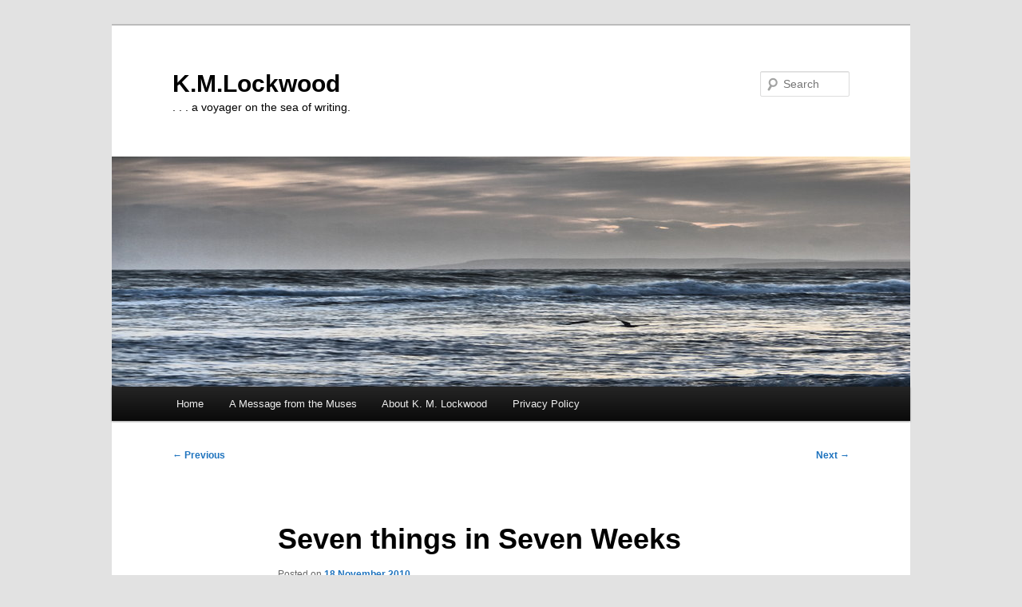

--- FILE ---
content_type: text/html; charset=UTF-8
request_url: https://kmlockwood.com/seven-things-in-seven-weeks/
body_size: 12912
content:
<!DOCTYPE html>
<html dir="ltr" lang="en-GB" xmlns:fb="https://www.facebook.com/2008/fbml" xmlns:addthis="https://www.addthis.com/help/api-spec"  prefix="og: https://ogp.me/ns#">
<head>
<meta charset="UTF-8" />
<meta name="viewport" content="width=device-width, initial-scale=1.0" />
<title>
Seven things in Seven Weeks | K.M.LockwoodK.M.Lockwood	</title>
<link rel="profile" href="https://gmpg.org/xfn/11" />
<link rel="stylesheet" type="text/css" media="all" href="https://kmlockwood.com/wp-content/themes/twentyeleven/style.css?ver=20251202" />
<link rel="pingback" href="https://kmlockwood.com/xmlrpc.php">

		<!-- All in One SEO 4.9.3 - aioseo.com -->
	<meta name="robots" content="max-image-preview:large" />
	<meta name="author" content="KMLockwood"/>
	<link rel="canonical" href="https://kmlockwood.com/seven-things-in-seven-weeks/" />
	<meta name="generator" content="All in One SEO (AIOSEO) 4.9.3" />
		<meta property="og:locale" content="en_GB" />
		<meta property="og:site_name" content="K.M.Lockwood | . . . a voyager on the sea of writing." />
		<meta property="og:type" content="article" />
		<meta property="og:title" content="Seven things in Seven Weeks | K.M.Lockwood" />
		<meta property="og:url" content="https://kmlockwood.com/seven-things-in-seven-weeks/" />
		<meta property="article:published_time" content="2010-11-18T19:52:55+00:00" />
		<meta property="article:modified_time" content="2010-11-18T19:55:18+00:00" />
		<meta name="twitter:card" content="summary" />
		<meta name="twitter:title" content="Seven things in Seven Weeks | K.M.Lockwood" />
		<script type="application/ld+json" class="aioseo-schema">
			{"@context":"https:\/\/schema.org","@graph":[{"@type":"Article","@id":"https:\/\/kmlockwood.com\/seven-things-in-seven-weeks\/#article","name":"Seven things in Seven Weeks | K.M.Lockwood","headline":"Seven things in Seven Weeks","author":{"@id":"https:\/\/kmlockwood.com\/author\/admin\/#author"},"publisher":{"@id":"https:\/\/kmlockwood.com\/#person"},"image":{"@type":"ImageObject","url":"http:\/\/kmlockwood.com\/wp-content\/uploads\/2010\/11\/WDC-150x101.jpg","@id":"https:\/\/kmlockwood.com\/seven-things-in-seven-weeks\/#articleImage"},"datePublished":"2010-11-18T20:52:55+01:00","dateModified":"2010-11-18T20:55:18+01:00","inLanguage":"en-GB","commentCount":2,"mainEntityOfPage":{"@id":"https:\/\/kmlockwood.com\/seven-things-in-seven-weeks\/#webpage"},"isPartOf":{"@id":"https:\/\/kmlockwood.com\/seven-things-in-seven-weeks\/#webpage"},"articleSection":"MA, Writing, Bel Mooney, Greg Mosse, Kate Mosse, MA, Rob Pulley, Roger Bown, Susan Hill, West Dean"},{"@type":"BreadcrumbList","@id":"https:\/\/kmlockwood.com\/seven-things-in-seven-weeks\/#breadcrumblist","itemListElement":[{"@type":"ListItem","@id":"https:\/\/kmlockwood.com#listItem","position":1,"name":"Home","item":"https:\/\/kmlockwood.com","nextItem":{"@type":"ListItem","@id":"https:\/\/kmlockwood.com\/category\/writing\/#listItem","name":"Writing"}},{"@type":"ListItem","@id":"https:\/\/kmlockwood.com\/category\/writing\/#listItem","position":2,"name":"Writing","item":"https:\/\/kmlockwood.com\/category\/writing\/","nextItem":{"@type":"ListItem","@id":"https:\/\/kmlockwood.com\/category\/writing\/ma-writing\/#listItem","name":"MA"},"previousItem":{"@type":"ListItem","@id":"https:\/\/kmlockwood.com#listItem","name":"Home"}},{"@type":"ListItem","@id":"https:\/\/kmlockwood.com\/category\/writing\/ma-writing\/#listItem","position":3,"name":"MA","item":"https:\/\/kmlockwood.com\/category\/writing\/ma-writing\/","nextItem":{"@type":"ListItem","@id":"https:\/\/kmlockwood.com\/seven-things-in-seven-weeks\/#listItem","name":"Seven things in Seven Weeks"},"previousItem":{"@type":"ListItem","@id":"https:\/\/kmlockwood.com\/category\/writing\/#listItem","name":"Writing"}},{"@type":"ListItem","@id":"https:\/\/kmlockwood.com\/seven-things-in-seven-weeks\/#listItem","position":4,"name":"Seven things in Seven Weeks","previousItem":{"@type":"ListItem","@id":"https:\/\/kmlockwood.com\/category\/writing\/ma-writing\/#listItem","name":"MA"}}]},{"@type":"Person","@id":"https:\/\/kmlockwood.com\/#person","name":"KMLockwood","image":{"@type":"ImageObject","@id":"https:\/\/kmlockwood.com\/seven-things-in-seven-weeks\/#personImage","url":"https:\/\/secure.gravatar.com\/avatar\/0b9b3515a0e8f981e1afe7852f4b1f70cd556a4e24bb28ee08d8871e4994e853?s=96&d=identicon&r=g","width":96,"height":96,"caption":"KMLockwood"}},{"@type":"Person","@id":"https:\/\/kmlockwood.com\/author\/admin\/#author","url":"https:\/\/kmlockwood.com\/author\/admin\/","name":"KMLockwood","image":{"@type":"ImageObject","@id":"https:\/\/kmlockwood.com\/seven-things-in-seven-weeks\/#authorImage","url":"https:\/\/secure.gravatar.com\/avatar\/0b9b3515a0e8f981e1afe7852f4b1f70cd556a4e24bb28ee08d8871e4994e853?s=96&d=identicon&r=g","width":96,"height":96,"caption":"KMLockwood"}},{"@type":"WebPage","@id":"https:\/\/kmlockwood.com\/seven-things-in-seven-weeks\/#webpage","url":"https:\/\/kmlockwood.com\/seven-things-in-seven-weeks\/","name":"Seven things in Seven Weeks | K.M.Lockwood","inLanguage":"en-GB","isPartOf":{"@id":"https:\/\/kmlockwood.com\/#website"},"breadcrumb":{"@id":"https:\/\/kmlockwood.com\/seven-things-in-seven-weeks\/#breadcrumblist"},"author":{"@id":"https:\/\/kmlockwood.com\/author\/admin\/#author"},"creator":{"@id":"https:\/\/kmlockwood.com\/author\/admin\/#author"},"datePublished":"2010-11-18T20:52:55+01:00","dateModified":"2010-11-18T20:55:18+01:00"},{"@type":"WebSite","@id":"https:\/\/kmlockwood.com\/#website","url":"https:\/\/kmlockwood.com\/","name":"K.M.Lockwood","description":". . . a voyager on the sea of writing.","inLanguage":"en-GB","publisher":{"@id":"https:\/\/kmlockwood.com\/#person"}}]}
		</script>
		<!-- All in One SEO -->

<link rel="alternate" type="application/rss+xml" title="K.M.Lockwood &raquo; Feed" href="https://kmlockwood.com/feed/" />
<link rel="alternate" type="application/rss+xml" title="K.M.Lockwood &raquo; Comments Feed" href="https://kmlockwood.com/comments/feed/" />
<link rel="alternate" type="application/rss+xml" title="K.M.Lockwood &raquo; Seven things in Seven Weeks Comments Feed" href="https://kmlockwood.com/seven-things-in-seven-weeks/feed/" />
<link rel="alternate" title="oEmbed (JSON)" type="application/json+oembed" href="https://kmlockwood.com/wp-json/oembed/1.0/embed?url=https%3A%2F%2Fkmlockwood.com%2Fseven-things-in-seven-weeks%2F" />
<link rel="alternate" title="oEmbed (XML)" type="text/xml+oembed" href="https://kmlockwood.com/wp-json/oembed/1.0/embed?url=https%3A%2F%2Fkmlockwood.com%2Fseven-things-in-seven-weeks%2F&#038;format=xml" />
<style id='wp-img-auto-sizes-contain-inline-css' type='text/css'>
img:is([sizes=auto i],[sizes^="auto," i]){contain-intrinsic-size:3000px 1500px}
/*# sourceURL=wp-img-auto-sizes-contain-inline-css */
</style>
<style id='wp-emoji-styles-inline-css' type='text/css'>

	img.wp-smiley, img.emoji {
		display: inline !important;
		border: none !important;
		box-shadow: none !important;
		height: 1em !important;
		width: 1em !important;
		margin: 0 0.07em !important;
		vertical-align: -0.1em !important;
		background: none !important;
		padding: 0 !important;
	}
/*# sourceURL=wp-emoji-styles-inline-css */
</style>
<style id='wp-block-library-inline-css' type='text/css'>
:root{--wp-block-synced-color:#7a00df;--wp-block-synced-color--rgb:122,0,223;--wp-bound-block-color:var(--wp-block-synced-color);--wp-editor-canvas-background:#ddd;--wp-admin-theme-color:#007cba;--wp-admin-theme-color--rgb:0,124,186;--wp-admin-theme-color-darker-10:#006ba1;--wp-admin-theme-color-darker-10--rgb:0,107,160.5;--wp-admin-theme-color-darker-20:#005a87;--wp-admin-theme-color-darker-20--rgb:0,90,135;--wp-admin-border-width-focus:2px}@media (min-resolution:192dpi){:root{--wp-admin-border-width-focus:1.5px}}.wp-element-button{cursor:pointer}:root .has-very-light-gray-background-color{background-color:#eee}:root .has-very-dark-gray-background-color{background-color:#313131}:root .has-very-light-gray-color{color:#eee}:root .has-very-dark-gray-color{color:#313131}:root .has-vivid-green-cyan-to-vivid-cyan-blue-gradient-background{background:linear-gradient(135deg,#00d084,#0693e3)}:root .has-purple-crush-gradient-background{background:linear-gradient(135deg,#34e2e4,#4721fb 50%,#ab1dfe)}:root .has-hazy-dawn-gradient-background{background:linear-gradient(135deg,#faaca8,#dad0ec)}:root .has-subdued-olive-gradient-background{background:linear-gradient(135deg,#fafae1,#67a671)}:root .has-atomic-cream-gradient-background{background:linear-gradient(135deg,#fdd79a,#004a59)}:root .has-nightshade-gradient-background{background:linear-gradient(135deg,#330968,#31cdcf)}:root .has-midnight-gradient-background{background:linear-gradient(135deg,#020381,#2874fc)}:root{--wp--preset--font-size--normal:16px;--wp--preset--font-size--huge:42px}.has-regular-font-size{font-size:1em}.has-larger-font-size{font-size:2.625em}.has-normal-font-size{font-size:var(--wp--preset--font-size--normal)}.has-huge-font-size{font-size:var(--wp--preset--font-size--huge)}.has-text-align-center{text-align:center}.has-text-align-left{text-align:left}.has-text-align-right{text-align:right}.has-fit-text{white-space:nowrap!important}#end-resizable-editor-section{display:none}.aligncenter{clear:both}.items-justified-left{justify-content:flex-start}.items-justified-center{justify-content:center}.items-justified-right{justify-content:flex-end}.items-justified-space-between{justify-content:space-between}.screen-reader-text{border:0;clip-path:inset(50%);height:1px;margin:-1px;overflow:hidden;padding:0;position:absolute;width:1px;word-wrap:normal!important}.screen-reader-text:focus{background-color:#ddd;clip-path:none;color:#444;display:block;font-size:1em;height:auto;left:5px;line-height:normal;padding:15px 23px 14px;text-decoration:none;top:5px;width:auto;z-index:100000}html :where(.has-border-color){border-style:solid}html :where([style*=border-top-color]){border-top-style:solid}html :where([style*=border-right-color]){border-right-style:solid}html :where([style*=border-bottom-color]){border-bottom-style:solid}html :where([style*=border-left-color]){border-left-style:solid}html :where([style*=border-width]){border-style:solid}html :where([style*=border-top-width]){border-top-style:solid}html :where([style*=border-right-width]){border-right-style:solid}html :where([style*=border-bottom-width]){border-bottom-style:solid}html :where([style*=border-left-width]){border-left-style:solid}html :where(img[class*=wp-image-]){height:auto;max-width:100%}:where(figure){margin:0 0 1em}html :where(.is-position-sticky){--wp-admin--admin-bar--position-offset:var(--wp-admin--admin-bar--height,0px)}@media screen and (max-width:600px){html :where(.is-position-sticky){--wp-admin--admin-bar--position-offset:0px}}

/*# sourceURL=wp-block-library-inline-css */
</style><style id='global-styles-inline-css' type='text/css'>
:root{--wp--preset--aspect-ratio--square: 1;--wp--preset--aspect-ratio--4-3: 4/3;--wp--preset--aspect-ratio--3-4: 3/4;--wp--preset--aspect-ratio--3-2: 3/2;--wp--preset--aspect-ratio--2-3: 2/3;--wp--preset--aspect-ratio--16-9: 16/9;--wp--preset--aspect-ratio--9-16: 9/16;--wp--preset--color--black: #000;--wp--preset--color--cyan-bluish-gray: #abb8c3;--wp--preset--color--white: #fff;--wp--preset--color--pale-pink: #f78da7;--wp--preset--color--vivid-red: #cf2e2e;--wp--preset--color--luminous-vivid-orange: #ff6900;--wp--preset--color--luminous-vivid-amber: #fcb900;--wp--preset--color--light-green-cyan: #7bdcb5;--wp--preset--color--vivid-green-cyan: #00d084;--wp--preset--color--pale-cyan-blue: #8ed1fc;--wp--preset--color--vivid-cyan-blue: #0693e3;--wp--preset--color--vivid-purple: #9b51e0;--wp--preset--color--blue: #1982d1;--wp--preset--color--dark-gray: #373737;--wp--preset--color--medium-gray: #666;--wp--preset--color--light-gray: #e2e2e2;--wp--preset--gradient--vivid-cyan-blue-to-vivid-purple: linear-gradient(135deg,rgb(6,147,227) 0%,rgb(155,81,224) 100%);--wp--preset--gradient--light-green-cyan-to-vivid-green-cyan: linear-gradient(135deg,rgb(122,220,180) 0%,rgb(0,208,130) 100%);--wp--preset--gradient--luminous-vivid-amber-to-luminous-vivid-orange: linear-gradient(135deg,rgb(252,185,0) 0%,rgb(255,105,0) 100%);--wp--preset--gradient--luminous-vivid-orange-to-vivid-red: linear-gradient(135deg,rgb(255,105,0) 0%,rgb(207,46,46) 100%);--wp--preset--gradient--very-light-gray-to-cyan-bluish-gray: linear-gradient(135deg,rgb(238,238,238) 0%,rgb(169,184,195) 100%);--wp--preset--gradient--cool-to-warm-spectrum: linear-gradient(135deg,rgb(74,234,220) 0%,rgb(151,120,209) 20%,rgb(207,42,186) 40%,rgb(238,44,130) 60%,rgb(251,105,98) 80%,rgb(254,248,76) 100%);--wp--preset--gradient--blush-light-purple: linear-gradient(135deg,rgb(255,206,236) 0%,rgb(152,150,240) 100%);--wp--preset--gradient--blush-bordeaux: linear-gradient(135deg,rgb(254,205,165) 0%,rgb(254,45,45) 50%,rgb(107,0,62) 100%);--wp--preset--gradient--luminous-dusk: linear-gradient(135deg,rgb(255,203,112) 0%,rgb(199,81,192) 50%,rgb(65,88,208) 100%);--wp--preset--gradient--pale-ocean: linear-gradient(135deg,rgb(255,245,203) 0%,rgb(182,227,212) 50%,rgb(51,167,181) 100%);--wp--preset--gradient--electric-grass: linear-gradient(135deg,rgb(202,248,128) 0%,rgb(113,206,126) 100%);--wp--preset--gradient--midnight: linear-gradient(135deg,rgb(2,3,129) 0%,rgb(40,116,252) 100%);--wp--preset--font-size--small: 13px;--wp--preset--font-size--medium: 20px;--wp--preset--font-size--large: 36px;--wp--preset--font-size--x-large: 42px;--wp--preset--spacing--20: 0.44rem;--wp--preset--spacing--30: 0.67rem;--wp--preset--spacing--40: 1rem;--wp--preset--spacing--50: 1.5rem;--wp--preset--spacing--60: 2.25rem;--wp--preset--spacing--70: 3.38rem;--wp--preset--spacing--80: 5.06rem;--wp--preset--shadow--natural: 6px 6px 9px rgba(0, 0, 0, 0.2);--wp--preset--shadow--deep: 12px 12px 50px rgba(0, 0, 0, 0.4);--wp--preset--shadow--sharp: 6px 6px 0px rgba(0, 0, 0, 0.2);--wp--preset--shadow--outlined: 6px 6px 0px -3px rgb(255, 255, 255), 6px 6px rgb(0, 0, 0);--wp--preset--shadow--crisp: 6px 6px 0px rgb(0, 0, 0);}:where(.is-layout-flex){gap: 0.5em;}:where(.is-layout-grid){gap: 0.5em;}body .is-layout-flex{display: flex;}.is-layout-flex{flex-wrap: wrap;align-items: center;}.is-layout-flex > :is(*, div){margin: 0;}body .is-layout-grid{display: grid;}.is-layout-grid > :is(*, div){margin: 0;}:where(.wp-block-columns.is-layout-flex){gap: 2em;}:where(.wp-block-columns.is-layout-grid){gap: 2em;}:where(.wp-block-post-template.is-layout-flex){gap: 1.25em;}:where(.wp-block-post-template.is-layout-grid){gap: 1.25em;}.has-black-color{color: var(--wp--preset--color--black) !important;}.has-cyan-bluish-gray-color{color: var(--wp--preset--color--cyan-bluish-gray) !important;}.has-white-color{color: var(--wp--preset--color--white) !important;}.has-pale-pink-color{color: var(--wp--preset--color--pale-pink) !important;}.has-vivid-red-color{color: var(--wp--preset--color--vivid-red) !important;}.has-luminous-vivid-orange-color{color: var(--wp--preset--color--luminous-vivid-orange) !important;}.has-luminous-vivid-amber-color{color: var(--wp--preset--color--luminous-vivid-amber) !important;}.has-light-green-cyan-color{color: var(--wp--preset--color--light-green-cyan) !important;}.has-vivid-green-cyan-color{color: var(--wp--preset--color--vivid-green-cyan) !important;}.has-pale-cyan-blue-color{color: var(--wp--preset--color--pale-cyan-blue) !important;}.has-vivid-cyan-blue-color{color: var(--wp--preset--color--vivid-cyan-blue) !important;}.has-vivid-purple-color{color: var(--wp--preset--color--vivid-purple) !important;}.has-black-background-color{background-color: var(--wp--preset--color--black) !important;}.has-cyan-bluish-gray-background-color{background-color: var(--wp--preset--color--cyan-bluish-gray) !important;}.has-white-background-color{background-color: var(--wp--preset--color--white) !important;}.has-pale-pink-background-color{background-color: var(--wp--preset--color--pale-pink) !important;}.has-vivid-red-background-color{background-color: var(--wp--preset--color--vivid-red) !important;}.has-luminous-vivid-orange-background-color{background-color: var(--wp--preset--color--luminous-vivid-orange) !important;}.has-luminous-vivid-amber-background-color{background-color: var(--wp--preset--color--luminous-vivid-amber) !important;}.has-light-green-cyan-background-color{background-color: var(--wp--preset--color--light-green-cyan) !important;}.has-vivid-green-cyan-background-color{background-color: var(--wp--preset--color--vivid-green-cyan) !important;}.has-pale-cyan-blue-background-color{background-color: var(--wp--preset--color--pale-cyan-blue) !important;}.has-vivid-cyan-blue-background-color{background-color: var(--wp--preset--color--vivid-cyan-blue) !important;}.has-vivid-purple-background-color{background-color: var(--wp--preset--color--vivid-purple) !important;}.has-black-border-color{border-color: var(--wp--preset--color--black) !important;}.has-cyan-bluish-gray-border-color{border-color: var(--wp--preset--color--cyan-bluish-gray) !important;}.has-white-border-color{border-color: var(--wp--preset--color--white) !important;}.has-pale-pink-border-color{border-color: var(--wp--preset--color--pale-pink) !important;}.has-vivid-red-border-color{border-color: var(--wp--preset--color--vivid-red) !important;}.has-luminous-vivid-orange-border-color{border-color: var(--wp--preset--color--luminous-vivid-orange) !important;}.has-luminous-vivid-amber-border-color{border-color: var(--wp--preset--color--luminous-vivid-amber) !important;}.has-light-green-cyan-border-color{border-color: var(--wp--preset--color--light-green-cyan) !important;}.has-vivid-green-cyan-border-color{border-color: var(--wp--preset--color--vivid-green-cyan) !important;}.has-pale-cyan-blue-border-color{border-color: var(--wp--preset--color--pale-cyan-blue) !important;}.has-vivid-cyan-blue-border-color{border-color: var(--wp--preset--color--vivid-cyan-blue) !important;}.has-vivid-purple-border-color{border-color: var(--wp--preset--color--vivid-purple) !important;}.has-vivid-cyan-blue-to-vivid-purple-gradient-background{background: var(--wp--preset--gradient--vivid-cyan-blue-to-vivid-purple) !important;}.has-light-green-cyan-to-vivid-green-cyan-gradient-background{background: var(--wp--preset--gradient--light-green-cyan-to-vivid-green-cyan) !important;}.has-luminous-vivid-amber-to-luminous-vivid-orange-gradient-background{background: var(--wp--preset--gradient--luminous-vivid-amber-to-luminous-vivid-orange) !important;}.has-luminous-vivid-orange-to-vivid-red-gradient-background{background: var(--wp--preset--gradient--luminous-vivid-orange-to-vivid-red) !important;}.has-very-light-gray-to-cyan-bluish-gray-gradient-background{background: var(--wp--preset--gradient--very-light-gray-to-cyan-bluish-gray) !important;}.has-cool-to-warm-spectrum-gradient-background{background: var(--wp--preset--gradient--cool-to-warm-spectrum) !important;}.has-blush-light-purple-gradient-background{background: var(--wp--preset--gradient--blush-light-purple) !important;}.has-blush-bordeaux-gradient-background{background: var(--wp--preset--gradient--blush-bordeaux) !important;}.has-luminous-dusk-gradient-background{background: var(--wp--preset--gradient--luminous-dusk) !important;}.has-pale-ocean-gradient-background{background: var(--wp--preset--gradient--pale-ocean) !important;}.has-electric-grass-gradient-background{background: var(--wp--preset--gradient--electric-grass) !important;}.has-midnight-gradient-background{background: var(--wp--preset--gradient--midnight) !important;}.has-small-font-size{font-size: var(--wp--preset--font-size--small) !important;}.has-medium-font-size{font-size: var(--wp--preset--font-size--medium) !important;}.has-large-font-size{font-size: var(--wp--preset--font-size--large) !important;}.has-x-large-font-size{font-size: var(--wp--preset--font-size--x-large) !important;}
/*# sourceURL=global-styles-inline-css */
</style>

<style id='classic-theme-styles-inline-css' type='text/css'>
/*! This file is auto-generated */
.wp-block-button__link{color:#fff;background-color:#32373c;border-radius:9999px;box-shadow:none;text-decoration:none;padding:calc(.667em + 2px) calc(1.333em + 2px);font-size:1.125em}.wp-block-file__button{background:#32373c;color:#fff;text-decoration:none}
/*# sourceURL=/wp-includes/css/classic-themes.min.css */
</style>
<link rel='stylesheet' id='email-subscribers-css' href='https://kmlockwood.com/wp-content/plugins/email-subscribers/lite/public/css/email-subscribers-public.css?ver=5.9.14' type='text/css' media='all' />
<link rel='stylesheet' id='gdpr-css' href='https://kmlockwood.com/wp-content/plugins/gdpr/dist/css/public.css?ver=2.1.2' type='text/css' media='all' />
<link rel='stylesheet' id='twentyeleven-block-style-css' href='https://kmlockwood.com/wp-content/themes/twentyeleven/blocks.css?ver=20240703' type='text/css' media='all' />
<link rel='stylesheet' id='addthis_all_pages-css' href='https://kmlockwood.com/wp-content/plugins/addthis/frontend/build/addthis_wordpress_public.min.css?ver=6.9' type='text/css' media='all' />
<script type="text/javascript" src="https://kmlockwood.com/wp-includes/js/jquery/jquery.min.js?ver=3.7.1" id="jquery-core-js"></script>
<script type="text/javascript" src="https://kmlockwood.com/wp-includes/js/jquery/jquery-migrate.min.js?ver=3.4.1" id="jquery-migrate-js"></script>
<script type="text/javascript" id="gdpr-js-extra">
/* <![CDATA[ */
var GDPR = {"ajaxurl":"https://kmlockwood.com/wp-admin/admin-ajax.php","logouturl":"","i18n":{"aborting":"Aborting","logging_out":"You are being logged out.","continue":"Continue","cancel":"Cancel","ok":"OK","close_account":"Close your account?","close_account_warning":"Your account will be closed and all data will be permanently deleted and cannot be recovered. Are you sure?","are_you_sure":"Are you sure?","policy_disagree":"By disagreeing you will no longer have access to our site and will be logged out."},"is_user_logged_in":"","refresh":"1"};
//# sourceURL=gdpr-js-extra
/* ]]> */
</script>
<script type="text/javascript" src="https://kmlockwood.com/wp-content/plugins/gdpr/dist/js/public.js?ver=2.1.2" id="gdpr-js"></script>
<link rel="https://api.w.org/" href="https://kmlockwood.com/wp-json/" /><link rel="alternate" title="JSON" type="application/json" href="https://kmlockwood.com/wp-json/wp/v2/posts/311" /><link rel="EditURI" type="application/rsd+xml" title="RSD" href="https://kmlockwood.com/xmlrpc.php?rsd" />
<meta name="generator" content="WordPress 6.9" />
<link rel='shortlink' href='https://kmlockwood.com/?p=311' />
<style type="text/css">
ul.scfw_16px li, ul.scfw_24px li, ul.scfw_32px li, ul.scfw_16px li a, ul.scfw_24px li a, ul.scfw_32px li a {
	display:inline !important;
	float:none !important;
	border:0 !important;
	background:transparent none !important;
	margin:0 !important;
	padding:0 !important;
}
ul.scfw_16px li {
	margin:0 2px 0 0 !important;
}
ul.scfw_24px li {
	margin:0 3px 0 0 !important;
}
ul.scfw_32px li {
	margin:0 5px 0 0 !important;
}
ul.scfw_text_img li:before, ul.scfw_16px li:before, ul.scfw_24px li:before, ul.scfw_32px li:before {
	content:none !important;
}
.scfw img {
	float:none !important;
}
</style>	
		<style>
		/* Link color */
		a,
		#site-title a:focus,
		#site-title a:hover,
		#site-title a:active,
		.entry-title a:hover,
		.entry-title a:focus,
		.entry-title a:active,
		.widget_twentyeleven_ephemera .comments-link a:hover,
		section.recent-posts .other-recent-posts a[rel="bookmark"]:hover,
		section.recent-posts .other-recent-posts .comments-link a:hover,
		.format-image footer.entry-meta a:hover,
		#site-generator a:hover {
			color: #1e73be;
		}
		section.recent-posts .other-recent-posts .comments-link a:hover {
			border-color: #1e73be;
		}
		article.feature-image.small .entry-summary p a:hover,
		.entry-header .comments-link a:hover,
		.entry-header .comments-link a:focus,
		.entry-header .comments-link a:active,
		.feature-slider a.active {
			background-color: #1e73be;
		}
	</style>
			<style type="text/css" id="twentyeleven-header-css">
				#site-title a,
		#site-description {
			color: #000000;
		}
		</style>
		<script data-cfasync="false" type="text/javascript">if (window.addthis_product === undefined) { window.addthis_product = "wpp"; } if (window.wp_product_version === undefined) { window.wp_product_version = "wpp-6.2.7"; } if (window.addthis_share === undefined) { window.addthis_share = {}; } if (window.addthis_config === undefined) { window.addthis_config = {"data_track_clickback":true,"ignore_server_config":true,"ui_atversion":300}; } if (window.addthis_layers === undefined) { window.addthis_layers = {}; } if (window.addthis_layers_tools === undefined) { window.addthis_layers_tools = [{"share":{"counts":"none","numPreferredServices":5,"mobile":false,"position":"right","theme":"transparent"}},{"sharedock":{"counts":"one","numPreferredServices":5,"mobileButtonSize":"large","position":"bottom","theme":"transparent"}}]; } else { window.addthis_layers_tools.push({"share":{"counts":"none","numPreferredServices":5,"mobile":false,"position":"right","theme":"transparent"}}); window.addthis_layers_tools.push({"sharedock":{"counts":"one","numPreferredServices":5,"mobileButtonSize":"large","position":"bottom","theme":"transparent"}});  } if (window.addthis_plugin_info === undefined) { window.addthis_plugin_info = {"info_status":"enabled","cms_name":"WordPress","plugin_name":"Share Buttons by AddThis","plugin_version":"6.2.7","plugin_mode":"WordPress","anonymous_profile_id":"wp-78670626100d48230930fe014c7c7ec5","page_info":{"template":"posts","post_type":""},"sharing_enabled_on_post_via_metabox":false}; } 
                    (function() {
                      var first_load_interval_id = setInterval(function () {
                        if (typeof window.addthis !== 'undefined') {
                          window.clearInterval(first_load_interval_id);
                          if (typeof window.addthis_layers !== 'undefined' && Object.getOwnPropertyNames(window.addthis_layers).length > 0) {
                            window.addthis.layers(window.addthis_layers);
                          }
                          if (Array.isArray(window.addthis_layers_tools)) {
                            for (i = 0; i < window.addthis_layers_tools.length; i++) {
                              window.addthis.layers(window.addthis_layers_tools[i]);
                            }
                          }
                        }
                     },1000)
                    }());
                </script> <script data-cfasync="false" type="text/javascript" src="https://s7.addthis.com/js/300/addthis_widget.js#pubid=wp-78670626100d48230930fe014c7c7ec5" async="async"></script></head>

<body class="wp-singular post-template-default single single-post postid-311 single-format-standard wp-embed-responsive wp-theme-twentyeleven single-author singular two-column right-sidebar">
<div class="skip-link"><a class="assistive-text" href="#content">Skip to primary content</a></div><div id="page" class="hfeed">
	<header id="branding">
			<hgroup>
									<h1 id="site-title"><span><a href="https://kmlockwood.com/" rel="home" >K.M.Lockwood</a></span></h1>
										<h2 id="site-description">. . . a voyager on the sea of writing.</h2>
							</hgroup>

						<a href="https://kmlockwood.com/" rel="home" >
				<img src="https://kmlockwood.com/wp-content/uploads/2015/01/rsz_p1030768.jpg" width="1000" height="288" alt="K.M.Lockwood" decoding="async" fetchpriority="high" />			</a>
			
									<form method="get" id="searchform" action="https://kmlockwood.com/">
		<label for="s" class="assistive-text">Search</label>
		<input type="text" class="field" name="s" id="s" placeholder="Search" />
		<input type="submit" class="submit" name="submit" id="searchsubmit" value="Search" />
	</form>
			
			<nav id="access">
				<h3 class="assistive-text">Main menu</h3>
				<div class="menu-main-container"><ul id="menu-main" class="menu"><li id="menu-item-661" class="menu-item menu-item-type-custom menu-item-object-custom menu-item-home menu-item-661"><a href="http://kmlockwood.com">Home</a></li>
<li id="menu-item-5149" class="menu-item menu-item-type-post_type menu-item-object-page menu-item-5149"><a href="https://kmlockwood.com/message/">A Message from the Muses</a></li>
<li id="menu-item-660" class="menu-item menu-item-type-post_type menu-item-object-page menu-item-660"><a href="https://kmlockwood.com/about/">About K. M. Lockwood</a></li>
<li id="menu-item-4819" class="menu-item menu-item-type-post_type menu-item-object-page menu-item-privacy-policy menu-item-4819"><a rel="privacy-policy" href="https://kmlockwood.com/privacy-policy/">Privacy Policy</a></li>
</ul></div>			</nav><!-- #access -->
	</header><!-- #branding -->


	<div id="main">

		<div id="primary">
			<div id="content" role="main">

				
					<nav id="nav-single">
						<h3 class="assistive-text">Post navigation</h3>
						<span class="nav-previous"><a href="https://kmlockwood.com/what-i-did-on-my-weekend/" rel="prev"><span class="meta-nav">&larr;</span> Previous</a></span>
						<span class="nav-next"><a href="https://kmlockwood.com/whether-the-weather/" rel="next">Next <span class="meta-nav">&rarr;</span></a></span>
					</nav><!-- #nav-single -->

					
<article id="post-311" class="post-311 post type-post status-publish format-standard hentry category-ma-writing category-writing tag-bel-mooney tag-greg-mosse tag-kate-mosse tag-ma-writing tag-rob-pulley tag-roger-bown tag-susan-hill tag-west-dean">
	<header class="entry-header">
		<h1 class="entry-title">Seven things in Seven Weeks</h1>

				<div class="entry-meta">
			<span class="sep">Posted on </span><a href="https://kmlockwood.com/seven-things-in-seven-weeks/" rel="bookmark"><time class="entry-date" datetime="2010-11-18T20:52:55+01:00">18 November 2010</time></a><span class="by-author"> <span class="sep"> by </span> <span class="author vcard"><a class="url fn n" href="https://kmlockwood.com/author/admin/" rel="author">KMLockwood</a></span></span>		</div><!-- .entry-meta -->
			</header><!-- .entry-header -->

	<div class="entry-content">
		<div class="at-above-post addthis_tool" data-url="https://kmlockwood.com/seven-things-in-seven-weeks/"></div><p><a href="http://kmlockwood.com/wp-content/uploads/2010/11/WDC.jpg"><img decoding="async" class="alignnone size-thumbnail wp-image-312" title="West Dean College" src="http://kmlockwood.com/wp-content/uploads/2010/11/WDC-150x101.jpg" alt="" width="150" height="101" /></a></p>
<p>1.<strong> Coffee</strong> <strong>is necessary &#8211;</strong> or any substance that keeps me attentive enough to learn about semiotics, transitions and why the passive voice is A Bad Thing.</p>
<p>2. <strong>Sleep is not as necessary </strong>as I thought. Sheer delight and interest in this writing lark can keep you going &#8211; though sometimes it&#8217;s down to dogged persistence. (Why do I have images of the Fellowship leaping from falling pillar to falling pillar in Moria in Peter Jackson&#8217;s film of &#8216;The Lord of the Rings&#8217; playing in my head as I write this?)</p>
<p>3. <strong>Everything that tells a story is worth thinking about</strong> &#8211; Foyle&#8217;s War, the songs of Noel Coward and Tom Lehrer, the opening of the children&#8217;s film &#8216;Robots&#8217;, even the Archers. It&#8217;s got to the point where I watch an advert and think, &#8216;Well they don&#8217;t waste their time on flashbacks and psychonarration much, do they?&#8217;</p>
<p>4. <strong>Many creative people are really generous</strong> &#8211; with their time, their knowledge and their encouragement. It&#8217;s amazing how supportive people can be: quotations to help my academic work from Bel Mooney and Susan Hill; lifts from Greg Mosse, Jean Levy and Kerry Edwards  &#8211; and so many people at West Dean College who have taken an interest.  The other writers on my course are a great bunch who put up with my interruptions, stupid questions and me bombarding them with half-formed piffle to read with good grace.  Thanks Abla, Anita, Carol, Dana, Davy, Helen,Kerry , Jean, Joe, John, Lucy, Olivia, Susie and Suzanne .</p>
<p>5. <strong>Weird has its place in the scheme of things &#8211;</strong> I don&#8217;t feel quite so out of place in a setting where making giant apples out of willow is encouraged, where the Principal Rob Pulley  scoots round on the wheelie chairs with as much enthusiasm as the rest of us in our long  gallery and where 20&#8217;s  Surrealism is a frontrunner for the Christmas Party theme.</p>
<p>6. <strong>Being properly edited hurts</strong> &#8211; <strong>but it does you a power of good</strong>; which does make it sound rather like having your tonsils and adenoids out, admittedly. As yet I haven&#8217;t much idea of how my work is likely to be perceived by a reader, so seeing the error of my ways (useless gerunds, non sequiturs and editorialising) has been a salutary experience. Bring it on!</p>
<p>7. <strong>Writing well is a really emotional business &#8211;</strong> and the community at WDC is such a blessing. You would be amazed how a little wave from Kate Mosse, or a kind enquiry from Roger Bown, or a smile from  Stephen  &amp; Martin the Security men can make such a difference.</p>
<!-- AddThis Advanced Settings above via filter on the_content --><!-- AddThis Advanced Settings below via filter on the_content --><!-- AddThis Advanced Settings generic via filter on the_content --><!-- AddThis Share Buttons above via filter on the_content --><!-- AddThis Share Buttons below via filter on the_content --><div class="at-below-post addthis_tool" data-url="https://kmlockwood.com/seven-things-in-seven-weeks/"></div><!-- AddThis Share Buttons generic via filter on the_content -->			</div><!-- .entry-content -->

	<footer class="entry-meta">
		This entry was posted in <a href="https://kmlockwood.com/category/writing/ma-writing/" rel="category tag">MA</a>, <a href="https://kmlockwood.com/category/writing/" rel="category tag">Writing</a> and tagged <a href="https://kmlockwood.com/tag/bel-mooney/" rel="tag">Bel Mooney</a>, <a href="https://kmlockwood.com/tag/greg-mosse/" rel="tag">Greg Mosse</a>, <a href="https://kmlockwood.com/tag/kate-mosse/" rel="tag">Kate Mosse</a>, <a href="https://kmlockwood.com/tag/ma-writing/" rel="tag">MA</a>, <a href="https://kmlockwood.com/tag/rob-pulley/" rel="tag">Rob Pulley</a>, <a href="https://kmlockwood.com/tag/roger-bown/" rel="tag">Roger Bown</a>, <a href="https://kmlockwood.com/tag/susan-hill/" rel="tag">Susan Hill</a>, <a href="https://kmlockwood.com/tag/west-dean/" rel="tag">West Dean</a> by <a href="https://kmlockwood.com/author/admin/">KMLockwood</a>. Bookmark the <a href="https://kmlockwood.com/seven-things-in-seven-weeks/" rel="bookmark">permalink</a>.
		
			</footer><!-- .entry-meta -->
</article><!-- #post-311 -->

						<div id="comments">
	
	
			<h2 id="comments-title">
			2 thoughts on &ldquo;<span>Seven things in Seven Weeks</span>&rdquo;		</h2>

		
		<ol class="commentlist">
					<li class="comment even thread-even depth-1" id="li-comment-1029">
		<article id="comment-1029" class="comment">
			<footer class="comment-meta">
				<div class="comment-author vcard">
					<img alt='' src='https://secure.gravatar.com/avatar/0856a6940fdb25d3e91091eabea9636f5b9ecff665d6352a46c8586439c82f1b?s=68&#038;d=identicon&#038;r=g' srcset='https://secure.gravatar.com/avatar/0856a6940fdb25d3e91091eabea9636f5b9ecff665d6352a46c8586439c82f1b?s=136&#038;d=identicon&#038;r=g 2x' class='avatar avatar-68 photo' height='68' width='68' decoding='async'/><span class="fn">Olivia</span> on <a href="https://kmlockwood.com/seven-things-in-seven-weeks/#comment-1029"><time datetime="2010-11-19T11:07:22+01:00">19 November 2010 at 11:07 am</time></a> <span class="says">said:</span>
										</div><!-- .comment-author .vcard -->

					
					
				</footer>

				<div class="comment-content"><p>Could not have said it better myself, thank you x</p>
</div>

				<div class="reply">
					<a rel="nofollow" class="comment-reply-link" href="#comment-1029" data-commentid="1029" data-postid="311" data-belowelement="comment-1029" data-respondelement="respond" data-replyto="Reply to Olivia" aria-label="Reply to Olivia">Reply <span>&darr;</span></a>				</div><!-- .reply -->
			</article><!-- #comment-## -->

				<ul class="children">
		<li class="comment byuser comment-author-admin bypostauthor odd alt depth-2" id="li-comment-1129">
		<article id="comment-1129" class="comment">
			<footer class="comment-meta">
				<div class="comment-author vcard">
					<img alt='' src='https://secure.gravatar.com/avatar/0b9b3515a0e8f981e1afe7852f4b1f70cd556a4e24bb28ee08d8871e4994e853?s=39&#038;d=identicon&#038;r=g' srcset='https://secure.gravatar.com/avatar/0b9b3515a0e8f981e1afe7852f4b1f70cd556a4e24bb28ee08d8871e4994e853?s=78&#038;d=identicon&#038;r=g 2x' class='avatar avatar-39 photo' height='39' width='39' loading='lazy' decoding='async'/><span class="fn">admin</span> on <a href="https://kmlockwood.com/seven-things-in-seven-weeks/#comment-1129"><time datetime="2010-12-01T21:51:41+01:00">1 December 2010 at 9:51 pm</time></a> <span class="says">said:</span>
										</div><!-- .comment-author .vcard -->

					
					
				</footer>

				<div class="comment-content"><p>You are far too kind.</p>
</div>

				<div class="reply">
					<a rel="nofollow" class="comment-reply-link" href="#comment-1129" data-commentid="1129" data-postid="311" data-belowelement="comment-1129" data-respondelement="respond" data-replyto="Reply to admin" aria-label="Reply to admin">Reply <span>&darr;</span></a>				</div><!-- .reply -->
			</article><!-- #comment-## -->

				</li><!-- #comment-## -->
</ul><!-- .children -->
</li><!-- #comment-## -->
		</ol>

		
		
	
		<div id="respond" class="comment-respond">
		<h3 id="reply-title" class="comment-reply-title">Leave a Reply <small><a rel="nofollow" id="cancel-comment-reply-link" href="/seven-things-in-seven-weeks/#respond" style="display:none;">Cancel reply</a></small></h3><form action="https://kmlockwood.com/wp-comments-post.php" method="post" id="commentform" class="comment-form"><p class="comment-notes"><span id="email-notes">Your email address will not be published.</span> <span class="required-field-message">Required fields are marked <span class="required">*</span></span></p><p class="comment-form-comment"><label for="comment">Comment <span class="required">*</span></label> <textarea id="comment" name="comment" cols="45" rows="8" maxlength="65525" required="required"></textarea></p><p class="comment-form-author"><label for="author">Name <span class="required">*</span></label> <input id="author" name="author" type="text" value="" size="30" maxlength="245" autocomplete="name" required="required" /></p>
<p class="comment-form-email"><label for="email">Email <span class="required">*</span></label> <input id="email" name="email" type="text" value="" size="30" maxlength="100" aria-describedby="email-notes" autocomplete="email" required="required" /></p>
<p class="comment-form-url"><label for="url">Website</label> <input id="url" name="url" type="text" value="" size="30" maxlength="200" autocomplete="url" /></p>
<p class="form-submit"><input name="submit" type="submit" id="submit" class="submit" value="Post Comment" /> <input type='hidden' name='comment_post_ID' value='311' id='comment_post_ID' />
<input type='hidden' name='comment_parent' id='comment_parent' value='0' />
</p><p style="display: none;"><input type="hidden" id="akismet_comment_nonce" name="akismet_comment_nonce" value="54ba73c171" /></p><p style="display: none !important;" class="akismet-fields-container" data-prefix="ak_"><label>&#916;<textarea name="ak_hp_textarea" cols="45" rows="8" maxlength="100"></textarea></label><input type="hidden" id="ak_js_1" name="ak_js" value="87"/><script>document.getElementById( "ak_js_1" ).setAttribute( "value", ( new Date() ).getTime() );</script></p></form>	</div><!-- #respond -->
	<p class="akismet_comment_form_privacy_notice">This site uses Akismet to reduce spam. <a href="https://akismet.com/privacy/" target="_blank" rel="nofollow noopener">Learn how your comment data is processed.</a></p>
</div><!-- #comments -->

				
			</div><!-- #content -->
		</div><!-- #primary -->


	</div><!-- #main -->

	<footer id="colophon">

			
<div id="supplementary" class="one">
		<div id="first" class="widget-area" role="complementary">
		<aside id="custom_html-3" class="widget_text widget widget_custom_html"><h3 class="widget-title">Buy me a nice cup of tea</h3><div class="textwidget custom-html-widget"><script src='https://storage.ko-fi.com/cdn/scripts/overlay-widget.js'></script>
<script>
  kofiWidgetOverlay.draw('philippa', {
    'type': 'floating-chat',
    'floating-chat.donateButton.text': 'Support me',
    'floating-chat.donateButton.background-color': '#00bfa5',
    'floating-chat.donateButton.text-color': '#fff'
  });
</script></div></aside>	</div><!-- #first .widget-area -->
	
	
	</div><!-- #supplementary -->

			<div id="site-generator">
								<a class="privacy-policy-link" href="https://kmlockwood.com/privacy-policy/" rel="privacy-policy">Privacy Policy</a><span role="separator" aria-hidden="true"></span>				<a href="https://en-gb.wordpress.org/" class="imprint" title="Semantic Personal Publishing Platform">
					Proudly powered by WordPress				</a>
			</div>
	</footer><!-- #colophon -->
</div><!-- #page -->

<script type="speculationrules">
{"prefetch":[{"source":"document","where":{"and":[{"href_matches":"/*"},{"not":{"href_matches":["/wp-*.php","/wp-admin/*","/wp-content/uploads/*","/wp-content/*","/wp-content/plugins/*","/wp-content/themes/twentyeleven/*","/*\\?(.+)"]}},{"not":{"selector_matches":"a[rel~=\"nofollow\"]"}},{"not":{"selector_matches":".no-prefetch, .no-prefetch a"}}]},"eagerness":"conservative"}]}
</script>
<div class="gdpr gdpr-overlay"></div>
<div class="gdpr gdpr-general-confirmation">
	<div class="gdpr-wrapper">
		<header>
			<div class="gdpr-box-title">
				<h3></h3>
				<span class="gdpr-close"></span>
			</div>
		</header>
		<div class="gdpr-content">
			<p></p>
		</div>
		<footer>
			<button class="gdpr-ok" data-callback="closeNotification">OK</button>
		</footer>
	</div>
</div>
<script type="text/javascript" src="https://kmlockwood.com/wp-includes/js/comment-reply.min.js?ver=6.9" id="comment-reply-js" async="async" data-wp-strategy="async" fetchpriority="low"></script>
<script type="text/javascript" id="email-subscribers-js-extra">
/* <![CDATA[ */
var es_data = {"messages":{"es_empty_email_notice":"Please enter email address","es_rate_limit_notice":"You need to wait for some time before subscribing again","es_single_optin_success_message":"Successfully Subscribed.","es_email_exists_notice":"Email Address already exists!","es_unexpected_error_notice":"Oops.. Unexpected error occurred.","es_invalid_email_notice":"Invalid email address","es_try_later_notice":"Please try after some time"},"es_ajax_url":"https://kmlockwood.com/wp-admin/admin-ajax.php"};
//# sourceURL=email-subscribers-js-extra
/* ]]> */
</script>
<script type="text/javascript" src="https://kmlockwood.com/wp-content/plugins/email-subscribers/lite/public/js/email-subscribers-public.js?ver=5.9.14" id="email-subscribers-js"></script>
<script defer type="text/javascript" src="https://kmlockwood.com/wp-content/plugins/akismet/_inc/akismet-frontend.js?ver=1762986600" id="akismet-frontend-js"></script>
<script id="wp-emoji-settings" type="application/json">
{"baseUrl":"https://s.w.org/images/core/emoji/17.0.2/72x72/","ext":".png","svgUrl":"https://s.w.org/images/core/emoji/17.0.2/svg/","svgExt":".svg","source":{"concatemoji":"https://kmlockwood.com/wp-includes/js/wp-emoji-release.min.js?ver=6.9"}}
</script>
<script type="module">
/* <![CDATA[ */
/*! This file is auto-generated */
const a=JSON.parse(document.getElementById("wp-emoji-settings").textContent),o=(window._wpemojiSettings=a,"wpEmojiSettingsSupports"),s=["flag","emoji"];function i(e){try{var t={supportTests:e,timestamp:(new Date).valueOf()};sessionStorage.setItem(o,JSON.stringify(t))}catch(e){}}function c(e,t,n){e.clearRect(0,0,e.canvas.width,e.canvas.height),e.fillText(t,0,0);t=new Uint32Array(e.getImageData(0,0,e.canvas.width,e.canvas.height).data);e.clearRect(0,0,e.canvas.width,e.canvas.height),e.fillText(n,0,0);const a=new Uint32Array(e.getImageData(0,0,e.canvas.width,e.canvas.height).data);return t.every((e,t)=>e===a[t])}function p(e,t){e.clearRect(0,0,e.canvas.width,e.canvas.height),e.fillText(t,0,0);var n=e.getImageData(16,16,1,1);for(let e=0;e<n.data.length;e++)if(0!==n.data[e])return!1;return!0}function u(e,t,n,a){switch(t){case"flag":return n(e,"\ud83c\udff3\ufe0f\u200d\u26a7\ufe0f","\ud83c\udff3\ufe0f\u200b\u26a7\ufe0f")?!1:!n(e,"\ud83c\udde8\ud83c\uddf6","\ud83c\udde8\u200b\ud83c\uddf6")&&!n(e,"\ud83c\udff4\udb40\udc67\udb40\udc62\udb40\udc65\udb40\udc6e\udb40\udc67\udb40\udc7f","\ud83c\udff4\u200b\udb40\udc67\u200b\udb40\udc62\u200b\udb40\udc65\u200b\udb40\udc6e\u200b\udb40\udc67\u200b\udb40\udc7f");case"emoji":return!a(e,"\ud83e\u1fac8")}return!1}function f(e,t,n,a){let r;const o=(r="undefined"!=typeof WorkerGlobalScope&&self instanceof WorkerGlobalScope?new OffscreenCanvas(300,150):document.createElement("canvas")).getContext("2d",{willReadFrequently:!0}),s=(o.textBaseline="top",o.font="600 32px Arial",{});return e.forEach(e=>{s[e]=t(o,e,n,a)}),s}function r(e){var t=document.createElement("script");t.src=e,t.defer=!0,document.head.appendChild(t)}a.supports={everything:!0,everythingExceptFlag:!0},new Promise(t=>{let n=function(){try{var e=JSON.parse(sessionStorage.getItem(o));if("object"==typeof e&&"number"==typeof e.timestamp&&(new Date).valueOf()<e.timestamp+604800&&"object"==typeof e.supportTests)return e.supportTests}catch(e){}return null}();if(!n){if("undefined"!=typeof Worker&&"undefined"!=typeof OffscreenCanvas&&"undefined"!=typeof URL&&URL.createObjectURL&&"undefined"!=typeof Blob)try{var e="postMessage("+f.toString()+"("+[JSON.stringify(s),u.toString(),c.toString(),p.toString()].join(",")+"));",a=new Blob([e],{type:"text/javascript"});const r=new Worker(URL.createObjectURL(a),{name:"wpTestEmojiSupports"});return void(r.onmessage=e=>{i(n=e.data),r.terminate(),t(n)})}catch(e){}i(n=f(s,u,c,p))}t(n)}).then(e=>{for(const n in e)a.supports[n]=e[n],a.supports.everything=a.supports.everything&&a.supports[n],"flag"!==n&&(a.supports.everythingExceptFlag=a.supports.everythingExceptFlag&&a.supports[n]);var t;a.supports.everythingExceptFlag=a.supports.everythingExceptFlag&&!a.supports.flag,a.supports.everything||((t=a.source||{}).concatemoji?r(t.concatemoji):t.wpemoji&&t.twemoji&&(r(t.twemoji),r(t.wpemoji)))});
//# sourceURL=https://kmlockwood.com/wp-includes/js/wp-emoji-loader.min.js
/* ]]> */
</script>

</body>
</html>
